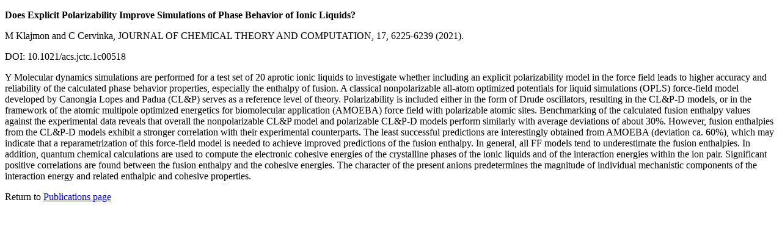

--- FILE ---
content_type: text/html
request_url: https://lammps.org/abstracts/abstract.24111.html
body_size: 1308
content:
<!DOCTYPE html>
<HTML lang="en">
<HEAD>
  <link rel="canonical" href="https://www.lammps.org/abstracts/abstract.24111.html" />
  <meta name="viewport" content="width=device-width">
</HEAD>

<P><B>Does Explicit Polarizability Improve Simulations of Phase Behavior of
Ionic Liquids?</B>
</P>
<P>M Klajmon and C Cervinka, JOURNAL OF CHEMICAL THEORY AND COMPUTATION,
17, 6225-6239 (2021).
</P>
<P>DOI: 10.1021/acs.jctc.1c00518
</P>
<P>Y Molecular dynamics simulations are performed for a test set of 20
aprotic ionic liquids to investigate whether including an explicit
polarizability model in the force field leads to higher accuracy and
reliability of the calculated phase behavior properties, especially the
enthalpy of fusion. A classical nonpolarizable all-atom optimized
potentials for liquid simulations (OPLS) force-field model developed by
Canongia Lopes and Padua (CL&P) serves as a reference level of theory.
Polarizability is included either in the form of Drude oscillators,
resulting in the CL&P-D models, or in the framework of the atomic
multipole optimized energetics for biomolecular application (AMOEBA)
force field with polarizable atomic sites. Benchmarking of the
calculated fusion enthalpy values against the experimental data reveals
that overall the nonpolarizable CL&P model and polarizable CL&P-D models
perform similarly with average deviations of about 30%. However, fusion
enthalpies from the CL&P-D models exhibit a stronger correlation with
their experimental counterparts. The least successful predictions are
interestingly obtained from AMOEBA (deviation ca. 60%), which may
indicate that a reparametrization of this force-field model is needed to
achieve improved predictions of the fusion enthalpy. In general, all FF
models tend to underestimate the fusion enthalpies. In addition, quantum
chemical calculations are used to compute the electronic cohesive
energies of the crystalline phases of the ionic liquids and of the
interaction energies within the ion pair. Significant positive
correlations are found between the fusion enthalpy and the cohesive
energies. The character of the present anions predetermines the
magnitude of individual mechanistic components of the interaction energy
and related enthalpic and cohesive properties.
</P>
<P>Return to <A HREF = "../papers.html">Publications page</A>
</P>
</HTML>
